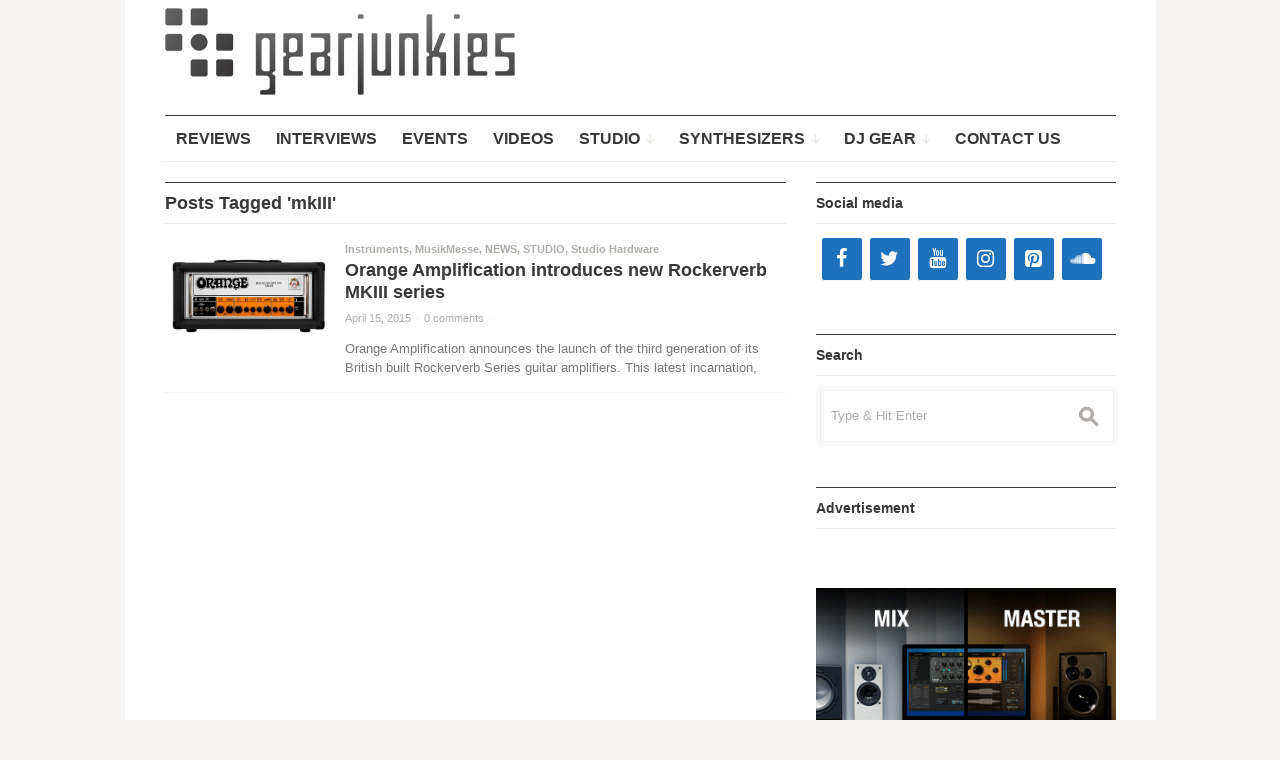

--- FILE ---
content_type: text/html; charset=utf-8
request_url: https://www.google.com/recaptcha/api2/aframe
body_size: 264
content:
<!DOCTYPE HTML><html><head><meta http-equiv="content-type" content="text/html; charset=UTF-8"></head><body><script nonce="1d6WYhsfr67TbaSFmb7m6w">/** Anti-fraud and anti-abuse applications only. See google.com/recaptcha */ try{var clients={'sodar':'https://pagead2.googlesyndication.com/pagead/sodar?'};window.addEventListener("message",function(a){try{if(a.source===window.parent){var b=JSON.parse(a.data);var c=clients[b['id']];if(c){var d=document.createElement('img');d.src=c+b['params']+'&rc='+(localStorage.getItem("rc::a")?sessionStorage.getItem("rc::b"):"");window.document.body.appendChild(d);sessionStorage.setItem("rc::e",parseInt(sessionStorage.getItem("rc::e")||0)+1);localStorage.setItem("rc::h",'1769237179765');}}}catch(b){}});window.parent.postMessage("_grecaptcha_ready", "*");}catch(b){}</script></body></html>